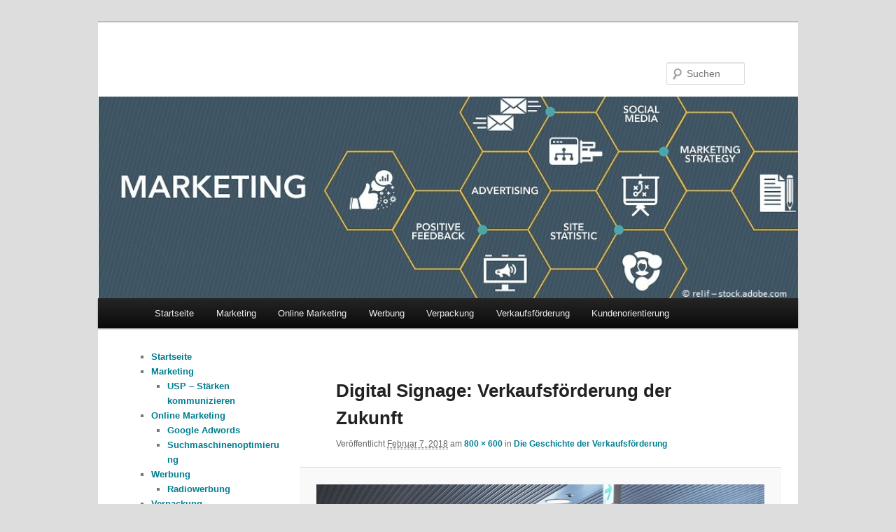

--- FILE ---
content_type: text/html; charset=UTF-8
request_url: https://raeber-marketing-blog.ch/die-geschichte-der-verkaufsfoerderung/mock-up-blank-banner-display-in-public-building-interior-blur-people/
body_size: 5785
content:
<!DOCTYPE html>
<!--[if IE 6]>
<html id="ie6" lang="de">
<![endif]-->
<!--[if IE 7]>
<html id="ie7" lang="de">
<![endif]-->
<!--[if IE 8]>
<html id="ie8" lang="de">
<![endif]-->
<!--[if !(IE 6) & !(IE 7) & !(IE 8)]><!-->
<html lang="de">
<!--<![endif]-->
<head>
<meta charset="UTF-8" />
<meta name="viewport" content="width=device-width, initial-scale=1.0" />
<title>
Digital Signage: Verkaufsförderung der Zukunft -	</title>
<link rel="profile" href="https://gmpg.org/xfn/11" />
<link rel="stylesheet" type="text/css" media="all" href="https://raeber-marketing-blog.ch/wp-content/themes/twentyeleven/style.css?ver=20250415" />
<link rel="pingback" href="https://raeber-marketing-blog.ch/xmlrpc.php">
<!--[if lt IE 9]>
<script src="https://raeber-marketing-blog.ch/wp-content/themes/twentyeleven/js/html5.js?ver=3.7.0" type="text/javascript"></script>
<![endif]-->
<meta name='robots' content='index, follow, max-image-preview:large, max-snippet:-1, max-video-preview:-1' />
	<style>img:is([sizes="auto" i], [sizes^="auto," i]) { contain-intrinsic-size: 3000px 1500px }</style>
	
	<!-- This site is optimized with the Yoast SEO plugin v26.3 - https://yoast.com/wordpress/plugins/seo/ -->
	<title>Digital Signage: Verkaufsförderung der Zukunft -</title>
	<link rel="canonical" href="https://raeber-marketing-blog.ch/die-geschichte-der-verkaufsfoerderung/mock-up-blank-banner-display-in-public-building-interior-blur-people/" />
	<script type="application/ld+json" class="yoast-schema-graph">{"@context":"https://schema.org","@graph":[{"@type":"WebPage","@id":"https://raeber-marketing-blog.ch/die-geschichte-der-verkaufsfoerderung/mock-up-blank-banner-display-in-public-building-interior-blur-people/","url":"https://raeber-marketing-blog.ch/die-geschichte-der-verkaufsfoerderung/mock-up-blank-banner-display-in-public-building-interior-blur-people/","name":"Digital Signage: Verkaufsförderung der Zukunft -","isPartOf":{"@id":"https://raeber-marketing-blog.ch/#website"},"primaryImageOfPage":{"@id":"https://raeber-marketing-blog.ch/die-geschichte-der-verkaufsfoerderung/mock-up-blank-banner-display-in-public-building-interior-blur-people/#primaryimage"},"image":{"@id":"https://raeber-marketing-blog.ch/die-geschichte-der-verkaufsfoerderung/mock-up-blank-banner-display-in-public-building-interior-blur-people/#primaryimage"},"thumbnailUrl":"https://raeber-marketing-blog.ch/wp-content/uploads/2018/02/screen_digital_signage_fotolia_180550518_S.jpg","datePublished":"2018-02-07T09:45:46+00:00","dateModified":"2018-02-07T09:47:34+00:00","breadcrumb":{"@id":"https://raeber-marketing-blog.ch/die-geschichte-der-verkaufsfoerderung/mock-up-blank-banner-display-in-public-building-interior-blur-people/#breadcrumb"},"inLanguage":"de","potentialAction":[{"@type":"ReadAction","target":["https://raeber-marketing-blog.ch/die-geschichte-der-verkaufsfoerderung/mock-up-blank-banner-display-in-public-building-interior-blur-people/"]}]},{"@type":"ImageObject","inLanguage":"de","@id":"https://raeber-marketing-blog.ch/die-geschichte-der-verkaufsfoerderung/mock-up-blank-banner-display-in-public-building-interior-blur-people/#primaryimage","url":"https://raeber-marketing-blog.ch/wp-content/uploads/2018/02/screen_digital_signage_fotolia_180550518_S.jpg","contentUrl":"https://raeber-marketing-blog.ch/wp-content/uploads/2018/02/screen_digital_signage_fotolia_180550518_S.jpg","width":800,"height":600,"caption":"Mit Digital Signage am Point of Sales laufend informieren."},{"@type":"BreadcrumbList","@id":"https://raeber-marketing-blog.ch/die-geschichte-der-verkaufsfoerderung/mock-up-blank-banner-display-in-public-building-interior-blur-people/#breadcrumb","itemListElement":[{"@type":"ListItem","position":1,"name":"Die Geschichte der Verkaufsförderung","item":"https://raeber-marketing-blog.ch/die-geschichte-der-verkaufsfoerderung/"},{"@type":"ListItem","position":2,"name":"Digital Signage: Verkaufsförderung der Zukunft"}]},{"@type":"WebSite","@id":"https://raeber-marketing-blog.ch/#website","url":"https://raeber-marketing-blog.ch/","name":"","description":"","potentialAction":[{"@type":"SearchAction","target":{"@type":"EntryPoint","urlTemplate":"https://raeber-marketing-blog.ch/?s={search_term_string}"},"query-input":{"@type":"PropertyValueSpecification","valueRequired":true,"valueName":"search_term_string"}}],"inLanguage":"de"}]}</script>
	<!-- / Yoast SEO plugin. -->


<link rel='dns-prefetch' href='//plausible.io' />
<link rel="alternate" type="application/rss+xml" title=" &raquo; Kommentar-Feed" href="https://raeber-marketing-blog.ch/comments/feed/" />
<link rel="alternate" type="application/rss+xml" title=" &raquo; Digital Signage: Verkaufsförderung der Zukunft-Kommentar-Feed" href="https://raeber-marketing-blog.ch/die-geschichte-der-verkaufsfoerderung/mock-up-blank-banner-display-in-public-building-interior-blur-people/feed/" />
<link rel='stylesheet' id='moztheme2011-css' href='https://raeber-marketing-blog.ch/wp-content/plugins/twenty-eleven-theme-extensions/moztheme2011.css?ver=8568c59ac540a0758f848005e6b4ee6f' type='text/css' media='all' />
<link rel='stylesheet' id='twentyeleven-block-style-css' href='https://raeber-marketing-blog.ch/wp-content/themes/twentyeleven/blocks.css?ver=20240703' type='text/css' media='all' />
<script type="text/javascript" defer data-domain='raeber-marketing-blog.ch' data-api='https://plausible.io/api/event' data-cfasync='false' src="https://plausible.io/js/plausible.outbound-links.js?ver=2.3.1" id="plausible-analytics-js"></script>
<script type="text/javascript" id="plausible-analytics-js-after">
/* <![CDATA[ */
window.plausible = window.plausible || function() { (window.plausible.q = window.plausible.q || []).push(arguments) }
/* ]]> */
</script>
<script type="text/javascript" src="https://raeber-marketing-blog.ch/wp-includes/js/jquery/jquery.min.js?ver=3.7.1" id="jquery-core-js"></script>
<script type="text/javascript" src="https://raeber-marketing-blog.ch/wp-includes/js/jquery/jquery-migrate.min.js?ver=3.4.1" id="jquery-migrate-js"></script>

<link rel='shortlink' href='https://raeber-marketing-blog.ch/?p=1277' />
<link rel="alternate" title="oEmbed (JSON)" type="application/json+oembed" href="https://raeber-marketing-blog.ch/wp-json/oembed/1.0/embed?url=https%3A%2F%2Fraeber-marketing-blog.ch%2Fdie-geschichte-der-verkaufsfoerderung%2Fmock-up-blank-banner-display-in-public-building-interior-blur-people%2F" />
<link rel="alternate" title="oEmbed (XML)" type="text/xml+oembed" href="https://raeber-marketing-blog.ch/wp-json/oembed/1.0/embed?url=https%3A%2F%2Fraeber-marketing-blog.ch%2Fdie-geschichte-der-verkaufsfoerderung%2Fmock-up-blank-banner-display-in-public-building-interior-blur-people%2F&#038;format=xml" />
<meta name='plausible-analytics-version' content='2.3.1' />
<style type="text/css">@media (max-width: 650px) {
	body, input, textarea, #site-description, .widget-area, .widget ul li, #access ul, article.intro .entry-content {
		font-size: 15px;
	}
}</style>	<style>
		/* Link color */
		a,
		#site-title a:focus,
		#site-title a:hover,
		#site-title a:active,
		.entry-title a:hover,
		.entry-title a:focus,
		.entry-title a:active,
		.widget_twentyeleven_ephemera .comments-link a:hover,
		section.recent-posts .other-recent-posts a[rel="bookmark"]:hover,
		section.recent-posts .other-recent-posts .comments-link a:hover,
		.format-image footer.entry-meta a:hover,
		#site-generator a:hover {
			color: #007d91;
		}
		section.recent-posts .other-recent-posts .comments-link a:hover {
			border-color: #007d91;
		}
		article.feature-image.small .entry-summary p a:hover,
		.entry-header .comments-link a:hover,
		.entry-header .comments-link a:focus,
		.entry-header .comments-link a:active,
		.feature-slider a.active {
			background-color: #007d91;
		}
	</style>
	<style type="text/css">.broken_link, a.broken_link {
	text-decoration: line-through;
}</style>		<style type="text/css" id="twentyeleven-header-css">
				#site-title a,
		#site-description {
			color: #027f11;
		}
		</style>
		<style type="text/css" id="custom-background-css">
body.custom-background { background-color: #dddddd; }
</style>
	</head>

<body class="attachment wp-singular attachment-template-default single single-attachment postid-1277 attachmentid-1277 attachment-jpeg custom-background wp-embed-responsive wp-theme-twentyeleven two-column left-sidebar moz-sidebar-adjust">
<div class="skip-link"><a class="assistive-text" href="#content">Zum primären Inhalt springen</a></div><div id="page" class="hfeed">
	<header id="branding">
			<hgroup>
							<h1 id="site-title"><span><a href="https://raeber-marketing-blog.ch/" rel="home" ></a></span></h1>
				<h2 id="site-description"></h2>
			</hgroup>

						<a href="https://raeber-marketing-blog.ch/" rel="home" >
				<img src="https://raeber-marketing-blog.ch/wp-content/uploads/2020/07/cropped-marketing_blog_AdobeStock_142189461.jpg" width="1000" height="288" alt="" srcset="https://raeber-marketing-blog.ch/wp-content/uploads/2020/07/cropped-marketing_blog_AdobeStock_142189461.jpg 1000w, https://raeber-marketing-blog.ch/wp-content/uploads/2020/07/cropped-marketing_blog_AdobeStock_142189461-300x86.jpg 300w, https://raeber-marketing-blog.ch/wp-content/uploads/2020/07/cropped-marketing_blog_AdobeStock_142189461-768x221.jpg 768w, https://raeber-marketing-blog.ch/wp-content/uploads/2020/07/cropped-marketing_blog_AdobeStock_142189461-500x144.jpg 500w" sizes="(max-width: 1000px) 100vw, 1000px" decoding="async" fetchpriority="high" />			</a>
			
									<form method="get" id="searchform" action="https://raeber-marketing-blog.ch/">
		<label for="s" class="assistive-text">Suchen</label>
		<input type="text" class="field" name="s" id="s" placeholder="Suchen" />
		<input type="submit" class="submit" name="submit" id="searchsubmit" value="Suchen" />
	</form>
			
			<nav id="access">
				<h3 class="assistive-text">Hauptmenü</h3>
				<div class="menu-menue-1-container"><ul id="menu-menue-1" class="menu"><li id="menu-item-496" class="menu-item menu-item-type-custom menu-item-object-custom menu-item-home menu-item-496"><a href="https://raeber-marketing-blog.ch/">Startseite</a></li>
<li id="menu-item-497" class="menu-item menu-item-type-post_type menu-item-object-page menu-item-has-children menu-item-497"><a href="https://raeber-marketing-blog.ch/marketing/">Marketing</a>
<ul class="sub-menu">
	<li id="menu-item-800" class="menu-item menu-item-type-post_type menu-item-object-page menu-item-800"><a href="https://raeber-marketing-blog.ch/usp-staerken-kommunizieren/">USP – Stärken kommunizieren</a></li>
</ul>
</li>
<li id="menu-item-498" class="menu-item menu-item-type-post_type menu-item-object-page menu-item-has-children menu-item-498"><a href="https://raeber-marketing-blog.ch/online-marketing/">Online Marketing</a>
<ul class="sub-menu">
	<li id="menu-item-799" class="menu-item menu-item-type-post_type menu-item-object-page menu-item-799"><a href="https://raeber-marketing-blog.ch/google-adwords/">Google Adwords</a></li>
	<li id="menu-item-804" class="menu-item menu-item-type-post_type menu-item-object-page menu-item-804"><a href="https://raeber-marketing-blog.ch/suchmaschinenoptimierung-seo/">Suchmaschinenoptimierung</a></li>
</ul>
</li>
<li id="menu-item-565" class="menu-item menu-item-type-post_type menu-item-object-page menu-item-has-children menu-item-565"><a href="https://raeber-marketing-blog.ch/werbung/">Werbung</a>
<ul class="sub-menu">
	<li id="menu-item-801" class="menu-item menu-item-type-post_type menu-item-object-page menu-item-801"><a href="https://raeber-marketing-blog.ch/radiowerbung/">Radiowerbung</a></li>
</ul>
</li>
<li id="menu-item-802" class="menu-item menu-item-type-post_type menu-item-object-page menu-item-802"><a href="https://raeber-marketing-blog.ch/verpackung/">Verpackung</a></li>
<li id="menu-item-805" class="menu-item menu-item-type-post_type menu-item-object-page menu-item-has-children menu-item-805"><a href="https://raeber-marketing-blog.ch/verkaufsfoerderung/">Verkaufsförderung</a>
<ul class="sub-menu">
	<li id="menu-item-1802" class="menu-item menu-item-type-post_type menu-item-object-page menu-item-1802"><a href="https://raeber-marketing-blog.ch/digital-signage/">Digital Signage im Fokus</a></li>
</ul>
</li>
<li id="menu-item-525" class="menu-item menu-item-type-post_type menu-item-object-page menu-item-has-children menu-item-525"><a href="https://raeber-marketing-blog.ch/kundenorientierung/">Kundenorientierung</a>
<ul class="sub-menu">
	<li id="menu-item-803" class="menu-item menu-item-type-post_type menu-item-object-page menu-item-803"><a href="https://raeber-marketing-blog.ch/produktmarketing/">Produktmarketing: Identität überzeugend vermitteln</a></li>
</ul>
</li>
</ul></div>			</nav><!-- #access -->
	</header><!-- #branding -->


	<div id="main">

		<div id="primary" class="image-attachment">
			<div id="content" role="main">

			
				<nav id="nav-single">
					<h3 class="assistive-text">Bilder-Navigation</h3>
					<span class="nav-previous"></span>
					<span class="nav-next"></span>
				</nav><!-- #nav-single -->

					<article id="post-1277" class="post-1277 attachment type-attachment status-inherit hentry">
						<header class="entry-header">
							<h1 class="entry-title">Digital Signage: Verkaufsförderung der Zukunft</h1>

							<div class="entry-meta">
								<span class="meta-prep meta-prep-entry-date">Veröffentlicht </span> <span class="entry-date"><abbr class="published" title="10:45 a.m.">Februar 7, 2018</abbr></span> am <a href="https://raeber-marketing-blog.ch/wp-content/uploads/2018/02/screen_digital_signage_fotolia_180550518_S.jpg" title="Link zum Bild in voller Größe">800 &times; 600</a> in <a href="https://raeber-marketing-blog.ch/die-geschichte-der-verkaufsfoerderung/" title="Weiter zu Die Geschichte der Verkaufsförderung" rel="gallery">Die Geschichte der Verkaufsförderung</a>															</div><!-- .entry-meta -->

						</header><!-- .entry-header -->

						<div class="entry-content">

							<div class="entry-attachment">
								<div class="attachment">
													<a href="https://raeber-marketing-blog.ch/wp-content/uploads/2018/02/screen_digital_signage_fotolia_180550518_S.jpg" title="Digital Signage: Verkaufsförderung der Zukunft" rel="attachment">
										<img width="800" height="600" src="https://raeber-marketing-blog.ch/wp-content/uploads/2018/02/screen_digital_signage_fotolia_180550518_S.jpg" class="attachment-848x1024 size-848x1024" alt="Digital Signage: Verkaufsförderung der Zukunft" decoding="async" srcset="https://raeber-marketing-blog.ch/wp-content/uploads/2018/02/screen_digital_signage_fotolia_180550518_S.jpg 800w, https://raeber-marketing-blog.ch/wp-content/uploads/2018/02/screen_digital_signage_fotolia_180550518_S-300x225.jpg 300w, https://raeber-marketing-blog.ch/wp-content/uploads/2018/02/screen_digital_signage_fotolia_180550518_S-768x576.jpg 768w, https://raeber-marketing-blog.ch/wp-content/uploads/2018/02/screen_digital_signage_fotolia_180550518_S-400x300.jpg 400w" sizes="(max-width: 800px) 100vw, 800px" />									</a>

																		<div class="entry-caption">
										<p>Mit Digital Signage am Point of Sales  laufend informieren. </p>
									</div>
																	</div><!-- .attachment -->

							</div><!-- .entry-attachment -->

							<div class="entry-description">
																							</div><!-- .entry-description -->

						</div><!-- .entry-content -->

					</article><!-- #post-1277 -->

						<div id="comments">
	
	
	
		<div id="respond" class="comment-respond">
		<h3 id="reply-title" class="comment-reply-title">Schreibe einen Kommentar <small><a rel="nofollow" id="cancel-comment-reply-link" href="/die-geschichte-der-verkaufsfoerderung/mock-up-blank-banner-display-in-public-building-interior-blur-people/#respond" style="display:none;">Antwort abbrechen</a></small></h3><p class="must-log-in">Du musst <a href="https://raeber-marketing-blog.ch/wp-login.php?redirect_to=https%3A%2F%2Fraeber-marketing-blog.ch%2Fdie-geschichte-der-verkaufsfoerderung%2Fmock-up-blank-banner-display-in-public-building-interior-blur-people%2F">angemeldet</a> sein, um einen Kommentar abzugeben.</p>	</div><!-- #respond -->
	
</div><!-- #comments -->

				
			</div><!-- #content -->
		</div><!-- #primary -->

		<div id="secondary" class="widget-area" role="complementary">
			<aside id="nav_menu-3" class="widget widget_nav_menu"><div class="menu-menue-1-container"><ul id="menu-menue-2" class="menu"><li class="menu-item menu-item-type-custom menu-item-object-custom menu-item-home menu-item-496"><a href="https://raeber-marketing-blog.ch/">Startseite</a></li>
<li class="menu-item menu-item-type-post_type menu-item-object-page menu-item-has-children menu-item-497"><a href="https://raeber-marketing-blog.ch/marketing/">Marketing</a>
<ul class="sub-menu">
	<li class="menu-item menu-item-type-post_type menu-item-object-page menu-item-800"><a href="https://raeber-marketing-blog.ch/usp-staerken-kommunizieren/">USP – Stärken kommunizieren</a></li>
</ul>
</li>
<li class="menu-item menu-item-type-post_type menu-item-object-page menu-item-has-children menu-item-498"><a href="https://raeber-marketing-blog.ch/online-marketing/">Online Marketing</a>
<ul class="sub-menu">
	<li class="menu-item menu-item-type-post_type menu-item-object-page menu-item-799"><a href="https://raeber-marketing-blog.ch/google-adwords/">Google Adwords</a></li>
	<li class="menu-item menu-item-type-post_type menu-item-object-page menu-item-804"><a href="https://raeber-marketing-blog.ch/suchmaschinenoptimierung-seo/">Suchmaschinenoptimierung</a></li>
</ul>
</li>
<li class="menu-item menu-item-type-post_type menu-item-object-page menu-item-has-children menu-item-565"><a href="https://raeber-marketing-blog.ch/werbung/">Werbung</a>
<ul class="sub-menu">
	<li class="menu-item menu-item-type-post_type menu-item-object-page menu-item-801"><a href="https://raeber-marketing-blog.ch/radiowerbung/">Radiowerbung</a></li>
</ul>
</li>
<li class="menu-item menu-item-type-post_type menu-item-object-page menu-item-802"><a href="https://raeber-marketing-blog.ch/verpackung/">Verpackung</a></li>
<li class="menu-item menu-item-type-post_type menu-item-object-page menu-item-has-children menu-item-805"><a href="https://raeber-marketing-blog.ch/verkaufsfoerderung/">Verkaufsförderung</a>
<ul class="sub-menu">
	<li class="menu-item menu-item-type-post_type menu-item-object-page menu-item-1802"><a href="https://raeber-marketing-blog.ch/digital-signage/">Digital Signage im Fokus</a></li>
</ul>
</li>
<li class="menu-item menu-item-type-post_type menu-item-object-page menu-item-has-children menu-item-525"><a href="https://raeber-marketing-blog.ch/kundenorientierung/">Kundenorientierung</a>
<ul class="sub-menu">
	<li class="menu-item menu-item-type-post_type menu-item-object-page menu-item-803"><a href="https://raeber-marketing-blog.ch/produktmarketing/">Produktmarketing: Identität überzeugend vermitteln</a></li>
</ul>
</li>
</ul></div></aside><aside id="text-4" class="widget widget_text"><h3 class="widget-title">Tipps für KMU</h3>			<div class="textwidget"><p><a href="http://www.office-trade.ch/home.html" target="_blank" rel="nofollow">Bürobedarf und Büromaterial - Praktisch und einfach online bestellen auf office-trade.ch</a></p>
<p><a href="http://pswerbung.ch" target="_blank">Gebäudebeschriftungen, Schauffenster- und Fahrzeugbeschriftungen von P + S Werbung in Bachenbülach</a></p>
</div>
		</aside><aside id="search-4" class="widget widget_search">	<form method="get" id="searchform" action="https://raeber-marketing-blog.ch/">
		<label for="s" class="assistive-text">Suchen</label>
		<input type="text" class="field" name="s" id="s" placeholder="Suchen" />
		<input type="submit" class="submit" name="submit" id="searchsubmit" value="Suchen" />
	</form>
</aside><aside id="categories-2" class="widget widget_categories"><h3 class="widget-title">Kategorien</h3><form action="https://raeber-marketing-blog.ch" method="get"><label class="screen-reader-text" for="cat">Kategorien</label><select  name='cat' id='cat' class='postform'>
	<option value='-1'>Kategorie auswählen</option>
	<option class="level-0" value="120">Content Management</option>
	<option class="level-0" value="76">Corporate Design</option>
	<option class="level-0" value="3">Marketing</option>
	<option class="level-0" value="67">Online Marketing</option>
	<option class="level-0" value="59">Onlineshops</option>
	<option class="level-0" value="4">Persönlich</option>
	<option class="level-0" value="74">Produktmarketing</option>
	<option class="level-0" value="144">Unternehmen</option>
	<option class="level-0" value="66">Verkaufsförderung</option>
	<option class="level-0" value="131">Verpackungen</option>
	<option class="level-0" value="105">Webdesign</option>
	<option class="level-0" value="129">Werbung</option>
</select>
</form><script type="text/javascript">
/* <![CDATA[ */

(function() {
	var dropdown = document.getElementById( "cat" );
	function onCatChange() {
		if ( dropdown.options[ dropdown.selectedIndex ].value > 0 ) {
			dropdown.parentNode.submit();
		}
	}
	dropdown.onchange = onCatChange;
})();

/* ]]> */
</script>
</aside><aside id="nav_menu-4" class="widget widget_nav_menu"><h3 class="widget-title">Rubriken</h3><div class="menu-footer-container"><ul id="menu-footer" class="menu"><li id="menu-item-1409" class="menu-item menu-item-type-post_type menu-item-object-page menu-item-1409"><a href="https://raeber-marketing-blog.ch/werbung/">Werbung</a></li>
<li id="menu-item-1410" class="menu-item menu-item-type-post_type menu-item-object-page menu-item-1410"><a href="https://raeber-marketing-blog.ch/google-adwords/">Google Adwords</a></li>
<li id="menu-item-1411" class="menu-item menu-item-type-post_type menu-item-object-page menu-item-1411"><a href="https://raeber-marketing-blog.ch/verpackung/">Verpackung: Ersteindruck, Schutz</a></li>
<li id="menu-item-1412" class="menu-item menu-item-type-post_type menu-item-object-page menu-item-1412"><a href="https://raeber-marketing-blog.ch/produktmarketing/">Produktmarketing: Identität vermitteln</a></li>
<li id="menu-item-1413" class="menu-item menu-item-type-post_type menu-item-object-page menu-item-1413"><a href="https://raeber-marketing-blog.ch/suchmaschinenoptimierung-seo/">Suchmaschinenoptimierung</a></li>
<li id="menu-item-1414" class="menu-item menu-item-type-post_type menu-item-object-page menu-item-1414"><a href="https://raeber-marketing-blog.ch/verkaufsfoerderung/">Verkaufsförderung: z.B. POS Material</a></li>
<li id="menu-item-1415" class="menu-item menu-item-type-post_type menu-item-object-page menu-item-1415"><a href="https://raeber-marketing-blog.ch/online-marketing/">Online Marketing</a></li>
</ul></div></aside>		</div><!-- #secondary .widget-area -->

	</div><!-- #main -->

	<footer id="colophon">

			
<div id="supplementary" class="two">
	
		<div id="second" class="widget-area" role="complementary">
		<aside id="nav_menu-5" class="widget widget_nav_menu"><h3 class="widget-title">Diverses</h3><div class="menu-footer-2-container"><ul id="menu-footer-2" class="menu"><li id="menu-item-1416" class="menu-item menu-item-type-post_type menu-item-object-page menu-item-1416"><a href="https://raeber-marketing-blog.ch/regeln/">Regeln</a></li>
<li id="menu-item-1417" class="menu-item menu-item-type-post_type menu-item-object-page menu-item-1417"><a href="https://raeber-marketing-blog.ch/l-tipps/">L-Tipps</a></li>
<li id="menu-item-1418" class="menu-item menu-item-type-post_type menu-item-object-page menu-item-1418"><a href="https://raeber-marketing-blog.ch/marketing/">Marketing</a></li>
<li id="menu-item-1419" class="menu-item menu-item-type-post_type menu-item-object-page menu-item-1419"><a href="https://raeber-marketing-blog.ch/impressum/">Impressum</a></li>
</ul></div></aside>	</div><!-- #second .widget-area -->
	
		<div id="third" class="widget-area" role="complementary">
		
		<aside id="recent-posts-3" class="widget widget_recent_entries">
		<h3 class="widget-title">Neueste Beiträge</h3>
		<ul>
											<li>
					<a href="https://raeber-marketing-blog.ch/laserbeschriftungen-gut-beschriftet-ist-gut-kommuniziert/">Laserbeschriftungen: Gut beschriftet ist gut kommuniziert</a>
									</li>
											<li>
					<a href="https://raeber-marketing-blog.ch/warum-auch-verpackungsmaterial-das-image-eines-unternehmens-praegt/">Warum Verpackungsmaterial das Image eines Unternehmens prägt</a>
									</li>
											<li>
					<a href="https://raeber-marketing-blog.ch/was-macht-eine-gute-werbeagentur-aus/">Was macht eine gute Werbeagentur aus?</a>
									</li>
											<li>
					<a href="https://raeber-marketing-blog.ch/auf-der-suche-nach-einem-einfach-zu-bedienenden-cms/">Auf der Suche nach einem einfach zu bedienenden CMS</a>
									</li>
											<li>
					<a href="https://raeber-marketing-blog.ch/trends-bei-verpackungen-reine-marketingsache/">Trends bei Verpackungen: Reine Marketingsache</a>
									</li>
					</ul>

		</aside>	</div><!-- #third .widget-area -->
	</div><!-- #supplementary -->

			<div id="site-generator">
												<a href="https://wordpress.org/" class="imprint" title="Eine semantische, persönliche Publikationsplattform">
					Mit Stolz präsentiert von WordPress				</a>
			</div>
	</footer><!-- #colophon -->
</div><!-- #page -->

<script type="speculationrules">
{"prefetch":[{"source":"document","where":{"and":[{"href_matches":"\/*"},{"not":{"href_matches":["\/wp-*.php","\/wp-admin\/*","\/wp-content\/uploads\/*","\/wp-content\/*","\/wp-content\/plugins\/*","\/wp-content\/themes\/twentyeleven\/*","\/*\\?(.+)"]}},{"not":{"selector_matches":"a[rel~=\"nofollow\"]"}},{"not":{"selector_matches":".no-prefetch, .no-prefetch a"}}]},"eagerness":"conservative"}]}
</script>
<script type="text/javascript" src="https://raeber-marketing-blog.ch/wp-includes/js/comment-reply.min.js?ver=8568c59ac540a0758f848005e6b4ee6f" id="comment-reply-js" async="async" data-wp-strategy="async"></script>
<script type="text/javascript" src="https://raeber-marketing-blog.ch/wp-content/plugins/lazy-load/js/jquery.sonar.min.js?ver=0.6.1" id="jquery-sonar-js"></script>
<script type="text/javascript" src="https://raeber-marketing-blog.ch/wp-content/plugins/lazy-load/js/lazy-load.js?ver=0.6.1" id="wpcom-lazy-load-images-js"></script>

</body>
</html>
